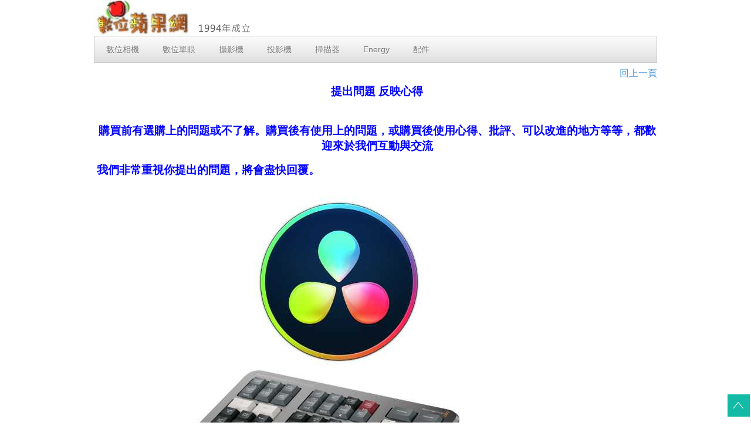

--- FILE ---
content_type: text/html
request_url: https://www.fuji.com.tw/addguest.asp?FUJISN=A15064
body_size: 7578
content:

<html>

<head>
<meta name="viewport" content="width=device-width, initial-scale=1.0"/>
<meta http-equiv="Content-Language" content="zh-tw">
<meta http-equiv="Content-Type" content="text/html; charset=big5">
<title>達文西DaVinci Resolve Studio軟體鍵盤組 (含Speed Editor鍵盤) 提出問題 反應心得 評價</title>
<meta name="keywords" content="達文西DaVinci Resolve Studio軟體鍵盤組 (含Speed Editor鍵盤),購買前,操作問題,不了解,購買後,有使用上的問題,使用心得,批評,可以改進,互動,交流">
<meta name="description" content="DaVinciResolveStudio&#160;(ActivationCard)&#160;+SpeedEditor快速剪接盤組含DaVinciResolveSpeedEditor快速剪接盤！富銘公司貨DaVinciResolveStudio18/17(可免費升級)世界頂尖調色/剪輯/調音利器Mac+Windows+Linux三個版本通用一次費用免月費YouTuber利器&#160;DaVin">
<style type="text/css">

@charset "utf-8";


/*==========================================
 body
===========================================*/
body {
  width: 100%;
  background-color:#FFF;
  font-family: "Microsoft JhengHei","MingLiU", "Hiragino Kaku Gothic Pro", "PMingLiU", Meiryo, Osaka, "DFKai-sb", "MS PGothic", sans-serif;
  color:#000;
}
a {
  color:#000;
  text-decoration:none;
}
a:hover {
  color:#333;
  text-decoration:underline;
}


html,body,div,span,object,iframe,h1,h2,h3,h4,h5,h6,p,blockquote,pre,abbr,address,cite,code,del,dfn,em,img,ins,kbd,q,samp,small,strong,sub,sup,var,b,i,dl,dt,dd,ol,ul,li,fieldset,form,label,legend,table,caption,tbody,tfoot,thead,tr,th,td,article,aside,canvas,details,figcaption,figure,footer,header,hgroup,menu,nav,section,summary,time,mark,audio,video{margin:0;padding:0;border:0;outline:0;font-size:100%;vertical-align:baseline;background:transparent}body{line-height:1}article,aside,details,figcaption,figure,footer,header,hgroup,menu,nav,section{display:block}nav ul{list-style:none}blockquote,q{quotes:none}blockquote:before,blockquote:after,q:before,q:after{content:'';content:none}a{margin:0;padding:0;font-size:100%;vertical-align:baseline;background:transparent}ins{background-color:#ff9;color:#000;text-decoration:none}mark{background-color:#ff9;color:#000;font-style:italic;font-weight:700}del{text-decoration:line-through}abbr[title],dfn[title]{border-bottom:1px dotted;cursor:help}table{border-collapse:collapse;border-spacing:0}hr{display:block;height:1px;border:0;border-top:1px solid #ccc;margin:1em 0;padding:0}input,select{vertical-align:middle}ol,ul{list-style:none}.cf{zoom:1}.cf:before,.cf:after{content:"";display:table}.cf:after{clear:both}
.auto-style1 {
	text-align: right;
}
.auto-style2 {
	text-align: center;
}
.auto-style3 {
	text-align: left;
}
</style>
</head>


<body>

<div id="stage">
<!-- header -->
<header id="header">
 <!-- KICKSTART -->
 <!-- KICKSTART -->
 <!-- Menu Horizontal -->
<div align="left"><a href="https://www.fuji.com.tw"><img src="https://img.fuji.com.tw/jup/3UP2016632347131.jpg"></a>
<ul class="menu">
<li><a href="../dsc-index.asp">數位相機</a></li>
<li><a href="../proimg.asp">數位單眼</a></li>
<li><a href="../DCR-CAM.asp">攝影機</a></li>
<li><a href="../main.asp">投影機</a></li>
<li><a href="../scan.asp">掃描器</a></li>
<li><a href="../HN3.asp">Energy</a></li>
<li><a href="../ACCMAIN.asp">配件</a></li>
</ul>
</div>
</div>

<!-- content area -->

<div id="contents" class="cf"> 
  <section id="work" class="cf">

<p class="auto-style1"><a href="javascript:history.back();">回上一頁</a></p>
<h1 class="auto-style2" >提出問題 反映心得</h1>
<p>&nbsp;</p>
<h1 class="auto-style2" >購買前有選購上的問題或不了解。購買後有使用上的問題，或購買後使用心得、批評、可以改進的地方等等，都歡迎來於我們互動與交流</h1>
<h1>我們非常重視你提出的問題，將會盡快回覆。</h1>
<article>
<a href="https://www.fuji.com.tw/dscacc.asp?AID=15064"><img src="https://img.fuji.com.tw/fuji/ii2202133-1746450.jpg" alt="達文西DaVinci Resolve Studio軟體鍵盤組 (含Speed Editor鍵盤)"></a>
</article>

<form method="POST" action="addguest.asp" name="InputForm" webbot-action="--WEBBOT-SELF--">
<h2> 詢問產品：達文西DaVinci Resolve Studio軟體鍵盤組 (含Speed Editor鍵盤)&nbsp;&nbsp;&nbsp; (訂購編號：A15064)</h2>
<br><br>
<p>&nbsp;<label for="text2">問題主旨：</label>
<input id="text2"  name="FQ1" value="" type="text"  placeholder="必填，需多於5個字" /><br>
</p>
<br><br>

<p>&nbsp;<label for="text1">Email：</label>
<input id="text1"  name="FQ2" value="@" type="text" /><br>
&nbsp;&nbsp;&nbsp;當回覆時會自動通知你。</p>
<br><br>


<p>&nbsp;問題內容：</p>
<p>&nbsp;

<script language="JavaScript">
var helpstat = false;
var stprompt = true;
var basic = false;
</script>
<script language="JavaScript" src="js/incbbc.js">
</script>
<input type ="button" onclick=hyperlinko() value="加入超連結"></input>
<input type ="button" onclick=image()  value="加入圖片"></input>
<BR>

</p>
<!-- Textarea -->&nbsp;
<textarea id="textarea1" name="S1" placeholder="輸入內容，如要加入圖片與連結，請使用上方按鈕" cols="40%" rows="5"></textarea>

<p>&nbsp;驗證碼：<input type="text" name="ValidCode" size="12"> <img src="validcode.asp" onclick="this.src='validcode.asp'"></p>
<p>&nbsp;&nbsp;<input type="submit" value="送出問題 ( 會自動回到該產品 )" name="B1"></p>
<input type="hidden" name="FUJISN" value="A15064">
<input type="hidden" name="PRON" value="達文西DaVinci Resolve Studio軟體鍵盤組 (含Speed Editor鍵盤)">
<input type="hidden" name="PPPIC" value="fuji/ii2202133-1746450.jpg">
<input type="hidden" name="taCOL" value="6">
</form>

<br><br>
<p class="auto-style3">標題請不要使用「請問」、「急需解答」、「有關xx」或只有型號 
這類無法判別內容性質的文章，請使用與內容切題之標題詞句，以避免其他網友瀏覽上的時間浪費。</p>
<p class="auto-style3">這不是索取說明書或驅動程式的地方，如果需求請洽<a target="_blank" href="https://www.fuji.com.tw/t2.asp">原廠</a></p>
<p class="auto-style3">　</p>
<p class="auto-style3">留下email ( 非必填 
)當我們回覆時會自動通知你。如果為急切的問題請使用電話詢問或洽原廠。這裡的提問我們將會盡快回復，問題將轉至<a href="https://guest.twgp.com/">蘋果論壇</a> 
或
<a href="spp.asp?NSN=6">常見問題</a> 。</p>

</section>
</div>

<!-- BBAR -->
<!-- Button Bar w/icons -->
<!-- footer -->

<head>
<meta content="text/html; charset=big5" http-equiv="Content-Type">
<meta content="zh-tw" http-equiv="Content-Language">
</head>

<footer id="footer">
<ul class="button-bar">
<li><a href="../into.asp"><i class="fa fa-info-circle"></i>關於數位蘋果網</a></li>
<li><a href="https://www.facebook.com/fuji.com.tw/" target="_blank"><i class="fa fa-facebook-square" aria-hidden="true"></i>
fb紛絲團</a></li>
<li><a href="../bookmarks.asp"><i class="fa fa-bookmark"></i>收藏清單</a></li>
<li><a href="../vip/uindex.asp"><i class="fa fa-user"></i>會員中心</a></li>
<li><a href="../shownews.asp?RecordNo=535"><i class="fa fa-file-text-o"></i>購物安全</a></li>
<li><a href="../t3.asp"><i class="fa fa-file-text-o"></i>版權說明</a></li>
<li><a href="../spp.asp?NSN=6"><i class="fa fa-question"></i>常見問題</a></li>
</ul>
    <div>
      <small>
		數位蘋果網將盡力避免價格、規格及其他錯誤，若發生不慎的錯誤，保留拒絕因此等錯誤之訂單的權利。&nbsp;  <a href="mailto:service@ms.fuji.com.tw"><i class="fa fa-envelope"></i>
		服務信箱</a>&nbsp;&nbsp;<a target="_blank" href="https://www.facebook.com/fuji.com.tw/"><i class="fa fa-facebook-square"></i></a>&nbsp;</small>
    </div>
</footer>
<!-- page top button -->

<a id="pagetopBtn" href="#top"><img src="https://img.fuji.com.tw/jup/3UP201661612641.png"  alt="pagetop"></a>

</body>

</html>

<!-- CSS -->
<link rel="stylesheet" href="../css/base-dsc.css" media="all" />
<link rel="stylesheet" href="../css/kickstart.css" media="all" />

--- FILE ---
content_type: text/css
request_url: https://www.fuji.com.tw/css/base-dsc.css
body_size: 7689
content:

/*==========================================
 header style
===========================================*/
header {
  text-align:center;
}
header h1 {
  margin:0 auto;
  padding:15px 5px 7px 5px;
  width:90%;
  font-size: 1.2em;
}
header h1 img {
  width:100%;
  max-width:265px;
}
header hj1 {
  margin:0 auto;
  padding:15px 5px 7px 5px;
  width:90%;
}
header hj1 img {
  width:100%;
  max-width:265px;
}
header {
  position:relative;
  overflow:hidden;
}
header ul#s_nav {
  margin-bottom:15px;
  position:relative;
  left:50%;
  float:left;
}
header ul#s_nav li {
  float:left;
  position:relative;
  left: -50%;
}
header ul#s_nav li a {
  display:block;
  font-size:0.8em;
  margin-right:20px;
  padding-left:20px;
}
header ul#s_nav li.contact a {
  background:url("../../images/icn_contact.jpg") no-repeat left center;
}
header ul#s_nav li.news a {
  background:url("../../images/icn_news.jpg") no-repeat left center;
}
header ul#s_nav li.sitemap a {
  background:url("../../images/icn_sitemap.jpg") no-repeat left center;	
}
header p {
  width:100%;
}
header p img {
  width:100%;
  height:auto;
  max-width:960px;
}

/*==========================================
  global navigation style
===========================================*/
nav ul {
  margin-bottom: 15px;
}

nav ul li {
  text-align: center;
  float: left;
  width: 50%;
  border-bottom: 2px solid #000;
}
nav ul li:nth-child(odd) {
  width: 49%;
  border-right: 1px dotted #000;
}
nav ul li a{
  display: block;
  width: 100%;
}

nav ul img {
  width:100%;
  height:auto;
  max-width:700px;
}



/*==========================================
 content area style
===========================================*/
div#contents {
/*  background: url("../../images/bg_footer.jpg") no-repeat bottom;*/
  padding-bottom: 20px;
}
/*==========================================
 content area -> WORKS
===========================================*/
div#contents section#work h1 {
  margin: 0 0 15px 5px;
  font-size: 1.2em;
  color:#0000FF;
}
div#contents section#work h2 {
  margin: 0 0 15px 5px;
  font-size: 1.2em;
}
div#contents section#work h3 {
  margin: 0 0 15px 5px;
  font-size: 1.2em;
}
div#contents section#work h4 {
  margin: 0 0 15px 5px;
  font-size: 1.2em;
}
div#contents section#work h5 {
  margin: 0 0 15px 5px;
  font-size: 1.2em;
}
div#contents section#work h6 {
  margin: 0 0 15px 5px;
  font-size: 1.2em;
}

div#contents section#work article {
  width: 100%;
  min-width: 120px;
  float: left;
  margin-bottom: 30px;
}

div#contents section#work article h3 {
  font-size: 0.9em;
  font-weight: bold;
}
div#contents section#work article p {
  text-align: left;
  font-size: 0.9em;
  line-height: 2.0em;
  padding: 0 15px;
  color:#000000;
}

div#contents section#work article img {
  width: 100%;
  height: auto;
  max-width: 700px;
} 

/*==========================================
youtube iframe 部分
===========================================*/
.video-container {
    position: relative;
    padding-bottom: 56.25%;
    padding-top: 30px;
    height: 0;
    overflow: hidden;
}
.video-container iframe,
.video-container object,
.video-container embed {
    position: absolute;
    top: 0; left: 0;
    width: 100%; height: 100%;
}


/*==========================================
 content area -> NEWS
===========================================*/
div#contents section#news {
  margin-left: 5px;
}
div#contents section#news h2 {
  margin: 0 5px 12px 0;
  background: url("../../images/bg_headerLine.jpg") repeat-x bottom;
  padding-bottom: 10px;
  font-size: 1.2em;
}
div#contents section#news article h3 {
  font-size: 0.7em;
  background: url("../../images/icn_arrow.jpg") no-repeat center left;
  margin-bottom: 10px;
  padding-left: 7px;
}

div#contents section#news article hj3 {
  font-size: 1em;
  background: url("../../images/icn_arrow.jpg") no-repeat center left;
  margin-bottom: 10px;
  padding-left: 10px;
}

div#contents section#news article p {
  line-height: 1.4em;
  font-size: 0.8em;
  margin: 0 0 20px 10px;
}
div#contents section#news article p a {
  text-decoration: underline;
}
div#contents section#news article p a:hover {
  text-decoration: none;
}

/*==========================================
 content area ->INFORMATION
===========================================*/
div#contents section#information {
  text-align: center;
  margin-left: 5px;
} 
div#contents section#information h2 {
  text-align: left;
  margin: 0 5px 15px 0;
  background: url("../../images/bg_headerLine.jpg") repeat-x bottom;
  padding-bottom: 10px;
  font-size:1.0em;
}


div#contents section#information ul li {
  width: 100%;
  margin-bottom: 5px;
}
div#contents section#information ul li img {
  width: 98%;
  height: auto;
  max-width: 470px;
}

/*==========================================
page top button style
===========================================*/
a#pagetopBtn img {
  position: fixed;
  bottom: 10px;
  right: 2px;
}

a#pagetopBtn2 img {
  position: fixed;
  bottom: 30px;
  right: 42px;
}
/* 購物車 */
div#pagetopBtn3 {
  position: fixed;
  top: 10px;
  right: 2px;
  font-size: 0.9em;
}


/*==========================================
 footer style
===========================================*/
footer {
 border-top: 2px solid #000; 
}
footer div {
  margin: 20px 0 0 20px;
}
footer div p {
  font-size: 0.7em;
  line-height: 2.0em;
}
footer div small {
  font-size: 0.6em;
}

/* ?�腦?�大?�平?��??��?設�?�?69px�?60px */
@media only screen and (min-width: 760px) {
  header {
    position:static;
    overflow:visible;
  }
  header h1 {
    text-align:left;
    padding:15px 5px 7px 5px;
    width:280px;
    float:left;
  }
  header h1 img {
    width:100%;
  }
  

  header ul#s_nav {
    float:right;
    margin-top:20px;
    position:static;
  }
  header ul#s_nav li {
    float:left;
    position:static;
  }
  nav {
    text-align: center;
    border-bottom: 3px double #000;
    margin: 10px auto 15px auto;
  }
  nav ul li {
    text-align: center;
    float: left;
    width: 16%;
    border-bottom: none;
    border-right: 1px dotted #000;
  }
  nav ul li:nth-child(odd) {
    width: 17%;
    border-bottom: none;
  }
  nav ul li.home {
    border-left: none;
    margin-left: 1px;
  }
  nav ul li.contact {
    border-right: none;
  }
  nav ul li a{
    display: block;
  }
  div#contents section#work article {
    width: 100%;
  }
  div#contents section#work article h3 {
    line-height: 2.0em;
  }
  div#contents section#work article p {
    font-size: 0.8em;
    line-height: 2.0em;
  }
}

/* ?�腦?��?設�?�?61px以�??��??��? */
@media only screen and (min-width: 961px) {
  header {
    width:960px;
    margin-left:auto;
    margin-right:auto;
  }
  nav {
    max-width: 960px;
  }
  nav ul{
    margin-left: auto;
    margin-right: auto;
  }
  nav ul li:nth-child(odd) {
    border-bottom: none;
  }
  nav ul li.home {
    border-left: 1px dotted #000;
  }
  nav ul li.contact {
    border-right: 1px dotted #000;
  }
  div#contents {
    max-width: 960px;
    margin: 0 auto;
  }
  div#contents section#work article img {
  width: auto;
  height: auto;
  max-width: 900px;
  } 
  div#contents section#work article {
    width: 100%;
    font-size: 1.2em;
  }
  div#contents section#work article h3 {
    line-height: 2.2em;
  }
  div#contents section#news {
    width: 49%;
    float: left;
  }
  div#contents section#information {
    width: 49%;
    float: right;
  }
  footer {
    text-align: center;
  }
  
}

--- FILE ---
content_type: application/javascript
request_url: https://www.fuji.com.tw/js/incbbc.js
body_size: 16601
content:

function thelp(swtch){
	if (swtch == 1){
		basic = false;
		stprompt = false;
		helpstat = true;
	} else if (swtch == 2) {
		helpstat = false;
		stprompt = false;
		basic = true;
	} else if (swtch == 3) {
		helpstat = false;
		basic = false;
		stprompt = true;
	}
}
function AddText(NewCode){
	document.InputForm.S1.value+=NewCode;
	document.InputForm.S1.focus();
}

function email() {
	if (helpstat) {
		alert("Email 連結標記\n插入 Email 超連結\n用法1: [email]nobody@domain.com[/email]\n用法2: [email=nobody@domain.com]佚名[/email]");
	} else if (basic) {
		AddTxt="[email][/email]";
		AddText(AddTxt);
	} else { 
		txt2=prompt("連結顯示的文字.\n如果空白，那麼將只顯示連結的 Email 地址",""); 
		if (txt2!=null) {
			txt=prompt("Email 位址.","name@domain.com");      
			if (txt!=null) {
				if (txt2=="") {
					AddTxt="[email]"+txt+"[/email]";
				} else {
					AddTxt="[email="+txt+"]"+txt2;
					AddText(AddTxt);
					AddTxt="[/email]";
				} 
				AddText(AddTxt);	        
			}
		}
	}
}

function flash() {
 	if (helpstat){
		alert("Flash 動畫\n插入 Flash 動畫.\n用法: [flash=寬度,高度]Flash 動畫文件的位址[/flash]");
	} else if (basic) {
		AddTxt="[flash][/flash]";
		AddText(AddTxt);
	} else {                  
		txt=prompt("請輸入Flash 文件的位址：","http://");
		if (txt!=null) {             
			AddTxt="[flash]"+txt;
			AddText(AddTxt);
			AddTxt="[/flash]";
			AddText(AddTxt);
		}        
	}  
}

function hide() {
 	if (helpstat){
		alert("文章隱藏\n插入 隱藏語法.\n用法: [hide]內容[/hide]");
	} else if (basic) {
		AddTxt="[hide][/hide]";
		AddText(AddTxt);
	} else {                  
		txt=prompt("請輸入隱藏文件的內容：","內容");
		if (txt!=null) {             
			AddTxt="[hide]"+txt;
			AddText(AddTxt);
			AddTxt="[/hide]";
			AddText(AddTxt);
		}        
	}  
}



function director() {
 	if (helpstat){
		alert("Shockwave 動畫\n插入 Shockwave 動畫.\n用法: [dir=寬度,高度]Shockwave 動畫文件的位址[/dir]");
	} else if (basic) {
		AddTxt="[dir][/dir]";
		AddText(AddTxt);
	} else {                  
		txt=prompt("請輸入Shockwave 動畫文件的位址：","http://");
		if (txt!=null) {             
			AddTxt="[dir=360,320]"+txt;
			AddText(AddTxt);
			AddTxt="[/dir]";
			AddText(AddTxt);
		}        
	}  
}

function rm() {
 	if (helpstat){
		alert("RealPlayer 視訊檔案\n插入 RealPlayer *.rm 視訊檔案.\n用法: [rm=寬度,高度]RealPlayer 視訊檔的位址[/rm]");
	} else if (basic) {
		AddTxt="[rm][/rm]";
		AddText(AddTxt);
	} else {                  
		txt=prompt("請輸入RealPlayer 視訊檔案的位址：","http://");
		if (txt!=null) {             
			AddTxt="[rm=]"+txt;
			AddText(AddTxt);
			AddTxt="[/rm]";
			AddText(AddTxt);
		}        
	}  
}

function wmv() {
 	if (helpstat){
		alert("Windows Media Player 視訊檔案\n插入 Windows Media Player *.wmv 視訊檔案.\n用法: [mp=寬度,高度]Windows Media Player 視訊檔案的位址[/mp]");
	} else if (basic) {
		AddTxt="[mp][/mp]";
		AddText(AddTxt);
	} else {                  
		txt=prompt("請輸入Windows Media Player 視訊檔案的位址：","http://");
		if (txt!=null) {             
			AddTxt="[mp=360,320]"+txt;
			AddText(AddTxt);
			AddTxt="[/mp]";
			AddText(AddTxt);
		}        
	}  
}

function mov() {
 	if (helpstat){
		alert("QuickTime 視訊檔案\n插入 QuickTime *.mov 視訊檔.\n用法: [qt=寬度,高度]QuickTime 視訊檔案的位址[/qt]");
	} else if (basic) {
		AddTxt="[qt][/qt]";
		AddText(AddTxt);
	} else {                  
		txt=prompt("請輸入QuickTime 視訊檔的位址：","http://");
		if (txt!=null) {             
			AddTxt="[qt=360,320]"+txt;
			AddText(AddTxt);
			AddTxt="[/qt]";
			AddText(AddTxt);
		}        
	}  
}


function setsize(size) {
	if (helpstat) {
		alert("文字大小標記\n設置文字大小.\n範圍 1 - 4.\n 1 為最小 4 為最大.\n用法: [size="+size+"]這是 "+size+" 文字[/size]");
	} else if (basic) {
		AddTxt="[size="+size+"][/size]";
		AddText(AddTxt);
	} else {                       
		txt=prompt("字體大小:"+size+"\n請輸入文字：","文字"); 
		if (txt!=null) {             
			AddTxt="[size="+size+"]"+txt;
			AddText(AddTxt);
			AddTxt="[/size]";
			AddText(AddTxt);
		}        
	}
}

function bold() {
	if (helpstat) {
		alert("粗體標記\n使文字變為粗體.\n用法: [b]這是粗體文字[/b]");
	} else if (basic) {
		AddTxt="[b][/b]";
		AddText(AddTxt);
	} else {  
		txt=prompt("請輸入欲變成粗體的文字：","文字");     
		if (txt!=null) {           
			AddTxt="[b]"+txt;
			AddText(AddTxt);
			AddTxt="[/b]";
			AddText(AddTxt);
		}       
	}
}

function italicize() {
	if (helpstat) {
		alert("斜體標記\n使文字變為斜體.\n用法: [i]這是斜體字[/i]");
	} else if (basic) {
		AddTxt="[i][/i]";
		AddText(AddTxt);
	} else {   
		txt=prompt("請輸入欲變成斜體的文字：","文字");     
		if (txt!=null) {           
			AddTxt="[i]"+txt;
			AddText(AddTxt);
			AddTxt="[/i]";
			AddText(AddTxt);
		}	        
	}
}

function quote() {
	if (helpstat){
		alert("引用標記\n引用一些文字.\n用法: [quote]引用內容[/quote]");
	} else if (basic) {
		AddTxt="[quote][/quote]";
		AddText(AddTxt);
	} else {   
		txt=prompt("被引用的文字","文字");     
		if(txt!=null) {          
			AddTxt="[quote]"+txt;
			AddText(AddTxt);
			AddTxt="[/quote]";
			AddText(AddTxt);
		}	        
	}
}

function setcolor(color) {
	if (helpstat) {
		alert("顏色標記\n設置文字顏色.  任何顏色都可以被使用.\n用法: [color="+color+"]顏色要改變為"+color+"的文字[/color]");
	} else if (basic) {
		AddTxt="[color="+color+"][/color]";
		AddText(AddTxt);
	} else {  
     	txt=prompt("選擇的顏色是: "+color+"\n請輸入文字：","文字");
		if(txt!=null) {
			AddTxt="[color="+color+"]"+txt;
			AddText(AddTxt);        
			AddTxt="[/color]";
			AddText(AddTxt);
		} 
	}
}

function center() {
 	if (helpstat) {
		alert("對齊標記\n使用這個標記, 可以使文字靠左對齊、置中、靠右對齊.\n用法: [align= center | left | right ]要對齊的文字[/align]");
	} else if (basic) {
		AddTxt="[align=left][/align]";
		AddText(AddTxt);
	} else {  
		txt2=prompt("對齊樣式\n輸入 'center' 表示置中, 'left' 表示靠左對齊, 'right' 表示靠右對齊.","center");               
		while ((txt2!="") && (txt2!="center") && (txt2!="left") && (txt2!="right") && (txt2!=null)) {
			txt2=prompt("錯誤!\n類型只能輸入 'center' 、 'left' 或者 'right'.","");               
		}
		txt=prompt("請輸入要對齊的文字：","文字");     
		if (txt!=null) {          
			AddTxt="[align="+txt2+"]"+txt;
			AddText(AddTxt);
			AddTxt="[/align]";
			AddText(AddTxt);
		}	       
	}
}

function hyperlink() {
	if (helpstat) {
		alert("超連結標記\n插入一個超連結標記\n方法: [url]http://domain.com[/url]\n或是: [url=http://domain.com]連結文字[/url]");
	} else if (basic) {
		AddTxt="[url][/url]";
		AddText(AddTxt);
	} else { 
		txt2=prompt("超連結顯示文字.\n如果不想使用, 可以空白, 將只顯示超連結位址. ",""); 
		if (txt2!=null) {
			txt=prompt("請輸入超連結位置：","http://");      
			if (txt!=null) {
				if (txt2=="") {
					AddTxt="[url]"+txt;
					AddText(AddTxt);
					AddTxt="[/url]";
					AddText(AddTxt);
				} else {
					AddTxt="[url="+txt+"]"+txt2;
					AddText(AddTxt);
					AddTxt="[/url]";
					AddText(AddTxt);
				}         
			} 
		}
	}
}

function hyperlinko() {
	if (helpstat){
		alert("超連結標記\n插入一個超連結標記\n用法： [URL]http://domain.com[/URL]");
	} else if (basic) {
		AddTxt="[URL][/URL]";
		AddText(AddTxt);
	} else {  
		txt=prompt("請輸入圖片的 URL位置：","http://");    
		if(txt!=null) {            
			AddTxt="[URL]"+txt;
			AddText(AddTxt);
			AddTxt="[/URL]";
			AddText(AddTxt);
		}	
	}
}

function image() {
	if (helpstat){
		alert("圖片標記\n插入圖片\n用法： [PIC]http://domain.com/test.gif[/img]");
	} else if (basic) {
		AddTxt="[PIC][/PIC]";
		AddText(AddTxt);
	} else {  
		txt=prompt("請輸入圖片的 URL位置：","http://");    
		if(txt!=null) {            
			AddTxt="[PIC]"+txt;
			AddText(AddTxt);
			AddTxt="[/PIC]";
			AddText(AddTxt);
		}	
	}
}

function code() {
	if (helpstat) {
		alert("程式碼標記\n使用程式碼標記，可以使你的程式碼裡面的 html 等標記不會被破壞.\n方法:\n [code]這裡是程式碼文字[/code]");
	} else if (basic) {
		AddTxt="[code][/code]";
		AddText(AddTxt);
	} else {   
		txt=prompt("輸入代碼","");     
		if (txt!=null) {          
			AddTxt="[code]"+txt;
			AddText(AddTxt);
			AddTxt="[/code]";
			AddText(AddTxt);
		}	       
	}
}

function list() {
	if (helpstat) {
		alert("清單列表標記\n產生一個清單列表.\n\n用法: [list=標記類型( square | circle )] [*]項目一 [*]項目二 [*]項目三 [/list]");
	} else if (basic) {
		AddTxt="[list][*]  [*]  [*]  [/list]";
		AddText(AddTxt);
	} else {  
		txt=prompt("輸入列表類型\n'square'為方塊,'circle'為白圓圈,空白為黑圓圈.","");
		//if (txt==null){ return false; }               
		while ((txt!="") && (txt.toLowerCase()!="square") && (txt.toLowerCase()!="circle") && (txt!=null)) {
			txt=prompt("錯誤!\n類型只能輸入 'square' 、 'circle' 或者空白.","");               
		}
		if (txt!=null) {
			if (txt=="") {
				AddTxt="[list]";
			} else {
				AddTxt="[list="+txt+"]";
			}
			AddText(AddTxt); 
			txt="1";
			while ((txt!="") && (txt!=null)) {
				txt=prompt("列表項目\n空白或取消表示結束列表",""); 
				if (txt!="" && txt!=null) {             
					AddTxt="[*]"+txt;
					AddText(AddTxt);
				}
			} 
			AddTxt="[/list]";
			AddText(AddTxt); 
		}
	}
}

function olist() {
	if (helpstat) {
		alert("編號清單列表標記\n產生一個有編號的清單列表.\n\n用法: [olist=標記類型( A | a | I | i | 1 )] [*]項目一 [*]項目二 [*]項目三 [/olist]");
	} else if (basic) {
		AddTxt="[olist][*]  [*]  [*]  [/olist]";
		AddText(AddTxt);
	} else {  
		txt=prompt("輸入編號列表類型：'A'為大寫字母,'a'為小寫字母,'I'為大寫羅馬字母,\n'i'為小寫羅馬字母,'1'為數字,空白為數字.","");
		//if (txt==null){ return false; }               
		while ((txt!="") && (txt.toLowerCase()!="a")  && (txt.toLowerCase()!="i") && (txt!="1") && (txt!=null)) {
			txt=prompt("錯誤!\n類型只能輸入 'A','a','I','i','1' 或者空白.","");               
		}
		if (txt!=null) {
			if (txt=="") {
				AddTxt="[olist]";
			} else {
				AddTxt="[olist="+txt+"]";
			}
			AddText(AddTxt);
			txt="1";
			while ((txt!="") && (txt!=null)) {
				txt=prompt("編號列表項目\n空白或取消表示結束列表",""); 
				if (txt!="" && txt!=null) {             
					AddTxt="[*]"+txt;
					AddText(AddTxt);
				}
			} 
			AddTxt="[/olist]";
			AddText(AddTxt); 
		}
	}
}

function dlist() {
	if (helpstat) {
		alert("定義清單列表標記\n產生一個定義清單列表.\n\n用法: [dlist=定義名詞]定義名詞解釋[/dlist]");
	} else if (basic) {
		AddTxt="[dlist=][/dlist]";
		AddText(AddTxt);
	} else {  
		txt=prompt("請輸入定義名詞：","");
		if (txt!=null) {
			AddTxt="[dlist="+txt+"]";
			AddText(AddTxt); 
			txt=prompt("請輸入定義名詞的解釋：",""); 
			if (txt!="" && txt!=null) {             
				AddTxt=txt;
				AddText(AddTxt);
			}
			AddTxt="[/dlist]";
			AddText(AddTxt); 
		}
	}
}

function setfont(font) {
 	if (helpstat){
		alert("設定字體標記\n給文字設置字體.\n用法: [face="+font+"]改變文字字體為"+font+"[/face]");
	} else if (basic) {
		AddTxt="[face="+font+"][/face]";
		AddText(AddTxt);
	} else {                  
		txt=prompt("請輸入要設置"+font+"字體的文字：","文字");
		if (txt!=null) {             
			AddTxt="[face="+font+"]"+txt;
			AddText(AddTxt);
			AddTxt="[/face]";
			AddText(AddTxt);
		}        
	}  
}
function underline() {
  	if (helpstat) {
		alert("底線標記\n使文字變成底線文字.\n用法: [u]要加底線的文字[/u]");
	} else if (basic) {
		AddTxt="[u][/u]";
		AddText(AddTxt);
	} else {  
		txt=prompt("底線文字.","文字");     
		if (txt!=null) {           
			AddTxt="[u]"+txt;
			AddText(AddTxt);
			AddTxt="[/u]";
			AddText(AddTxt);
		}	        
	}
}
function fly() {
 	if (helpstat){
		alert("飛翔標記\n使文字飛行.\n用法: [fly]要產生飛行效果的文字[/fly]");
	} else if (basic) {
		AddTxt="[fly][/fly]";
		AddText(AddTxt);
	} else {                  
		txt=prompt("飛翔文字","文字");
		if (txt!=null) {             
			AddTxt="[fly]"+txt;
			AddText(AddTxt);
			AddTxt="[/fly]";
			AddText(AddTxt);
		}        
	}  
}

function move() {
	if (helpstat) {
		alert("移動標記\n使文字產生移動效果.\n用法: [move]要產生移動效果的文字[/move]");
	} else if (basic) {
		AddTxt="[move][/move]";
		AddText(AddTxt);
	} else {  
		txt=prompt("要產生移動效果的文字","文字");     
		if (txt!=null) {           
			AddTxt="[move]"+txt;
			AddText(AddTxt);
			AddTxt="[/move]";
			AddText(AddTxt);
		}       
	}
}

function shadow() {
	if (helpstat) {
               alert("陰影標記\n使文字產生陰影效果.\n用法: [SHADOW=寬度, 顏色, 邊界]要產生陰影效果的文字[/SHADOW]");
	} else if (basic) {
		AddTxt="[SHADOW=255,blue,1][/SHADOW]";
		AddText(AddTxt);
	} else { 
		txt2=prompt("文字的長度、顏色和邊界大小","255,blue,1"); 
		if (txt2!=null) {
			txt=prompt("要產生陰影效果的文字","文字");
			if (txt!=null) {
				if (txt2=="") {
					AddTxt="[SHADOW=255, blue, 1]"+txt;
					AddText(AddTxt);
					AddTxt="[/SHADOW]";
					AddText(AddTxt);
				} else {
					AddTxt="[SHADOW="+txt2+"]"+txt;
					AddText(AddTxt);
					AddTxt="[/SHADOW]";
					AddText(AddTxt);
				}         
			} 
		}
	}
}

function glow() {
	if (helpstat) {
		alert("光暈標記\n使文字產生光暈效果.\n用法: [GLOW=寬度, 顏色, 邊界]要產生光暈效果的文字[/GLOW]");
	} else if (basic) {
		AddTxt="[glow=255,red,2][/glow]";
		AddText(AddTxt);
	} else { 
		txt2=prompt("文字的長度、顏色和邊界大小","255,red,2"); 
		if (txt2!=null) {
			txt=prompt("要產生光暈效果的文字.","文字");      
			if (txt!=null) {
				if (txt2=="") {
					AddTxt="[glow=255,red,2]"+txt;
					AddText(AddTxt);
					AddTxt="[/glow]";
					AddText(AddTxt);
				} else {
					AddTxt="[glow="+txt2+"]"+txt;
					AddText(AddTxt);
					AddTxt="[/glow]";
					AddText(AddTxt);
				}         
			} 
		}
	}
}
function hr(){
	if (helpstat){
		alert("水平線\n插入水平線.\n用法： [hr=顏色,寬度]");
	}else if (basic){
		AddTxt = "[hr=red,70%]";
		AddText(AddTxt);
	}else{
		txt2 = prompt("請輸入水平線的顏色\(可用#XXXXXX或是英文顏色名\)：","red");
		if (txt2!=null){
			txt = prompt("請輸入水平線的寬度\(可用數字或XX%\)：","70%");
			if (txt!=null){
				if (txt2==""){
					AddTxt = "[hr=red,"+txt+"]";
					AddText(AddTxt);
				}else{
					AddTxt = "[hr="+txt2+","+txt+"]";
					AddText(AddTxt);
				}
			}
		}
	}
}
function hx(){
	if (helpstat){
		alert("標題文字\n使文字變成標題文字.\n用法： [h=大小(1~6)]要變成標題的文字[/h]");
	}else if (basic){
		AddTxt = "[h=1][/h]";
		AddText(AddTxt);
	}else{
		txt2 = prompt("請輸入標題文字的大小\(最大 1 最小 6 範圍 1-6\)：","1");
		if (txt2!=null){
			txt = prompt("請輸入欲變成標題文字的文字：","文字");
			if (txt!=null){
				if (txt2==""){
					AddTxt = "[h=1]"+txt;
					AddText(AddTxt);
					AddTxt = "[/h]";
					AddText(AddTxt);
					
				}else{
					AddTxt = "[h="+txt2+"]"+txt;
					AddText(AddTxt);
					AddTxt = "[/h]";
					AddText(AddTxt);
				}
			}
		}
	}
}
function up(){
	if (helpstat) {
		alert("上標字\n使文字變為上標字.\n用法: [up]這是上標字[/up]");
	} else if (basic) {
		AddTxt="[up][/up]";
		AddText(AddTxt);
	} else {   
		txt=prompt("請輸入欲變成上標字的文字：","文字");     
		if (txt!=null) {           
			AddTxt="[up]"+txt;
			AddText(AddTxt);
			AddTxt="[/up]";
			AddText(AddTxt);
		}	        
	}
}
function dw(){
	if (helpstat) {
		alert("下標字\n使文字變為下標字.\n用法: [dw]這是下標字[/dw]");
	} else if (basic) {
		AddTxt="[dw][/dw]";
		AddText(AddTxt);
	} else {   
		txt=prompt("請輸入欲變成下標字的文字：","文字");     
		if (txt!=null) {           
			AddTxt="[dw]"+txt;
			AddText(AddTxt);
			AddTxt="[/dw]";
			AddText(AddTxt);
		}	        
	}
}
function strike(){
	if (helpstat) {
		alert("刪除字\n使文字變為刪除字.\n用法: [del]這是下標字[/del]");
	} else if (basic) {
		AddTxt="[del][/del]";
		AddText(AddTxt);
	} else {   
		txt=prompt("請輸入欲變成刪除字的文字：","文字");     
		if (txt!=null) {           
			AddTxt="[del]"+txt;
			AddText(AddTxt);
			AddTxt="[/del]";
			AddText(AddTxt);
		}	        
	}
}

function bigsml(bos){
	var Tag = (bos=="big") ? ("放大") : ("縮小");
	if (helpstat) {
		alert(Tag+"字\n使文字變為"+Tag+"字.\n用法: ["+bos+"]這是"+Tag+"字[/"+bos+"]");
	}else if (basic) {
		AddTxt = "["+bos+"][/"+bos+"]";
		AddText(AddTxt);
	}else {
		txt = prompt("請輸入欲變為"+Tag+"字的文字：","文字");
		if (txt!=null){
			AddTxt = "["+bos+"]" + txt;
			AddText(AddTxt);
			AddTxt = "[/"+bos+"]";
			AddText(AddTxt);
		}
	}
}